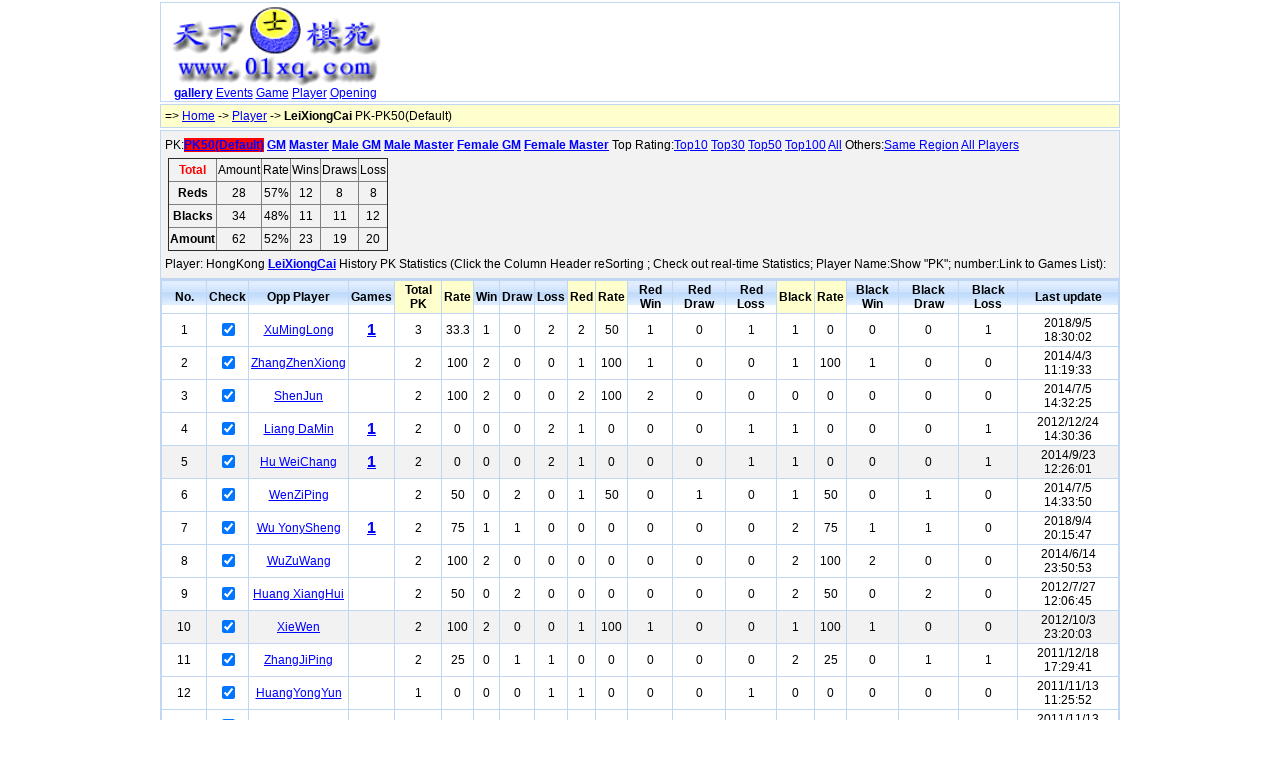

--- FILE ---
content_type: text/html; Charset=UTF-8
request_url: http://www.01xq.com/xqplayer/xqpk.asp?pid=6191
body_size: 26021
content:


<!DOCTYPE html PUBLIC "-//W3C//DTD XHTML 1.0 Transitional//EN" "http://www.w3.org/TR/xhtml1/DTD/xhtml1-transitional.dtd">
<html xmlns="http://www.w3.org/1999/xhtml">
<head>
  <meta http-equiv="content-type" content="text/html; charset=utf-8" />
  <title>LeiXiongCai PK-PK50(Default) - Xiangqi Player PK-XiangQi Database</title>
  <meta name="keywords" content="Player,LeiXiongCai,match,events,Championship,Tournament" />
  <meta name="description" content="LeiXiongCai PK-PK50(Default) - Xiangqi Player PK" />
  <style>
    body {font-family: 宋体,SimSun,Arial,Verdana,Helvetica,sans-serif;font-size:14px;color: #000000; margin: 0px auto; width: 960px; background-color:#ffffff; }
  a:link, a:active {color: #0000ff; text-decoration: underline;}
  a:visited {color: #0000ff;text-decoration: underline;}
  a:hover {color:#ff0000; text-decoration: none; }
  .headerth{font-weight:bold; solid #99BBE8;background: url('../Skin/header-bg.gif') repeat-x left -1px;}
  .bg1 {background: #f2f2f2 0% 50%}
  .bg2 {background: #ffffce 0% 50%}
  .bg3 {background: #d1e9e9 0% 50%}
  </style>
<script type="text/javascript"> 
  function go(tcidx,tnNewWindow){
  if (typeof(tnNewWindow)=="undefined" || tnNewWindow==1)
   { window.open("xqpk.asp?"+tcidx,"","");}
  else
   { window.location.href="xqpk.asp?"+tcidx}
  }

  function v(tnj){
    var total=0;
    var row = bpwPlayerPK.rows.length;
    var ochk = document.getElementsByTagName("input");
    for(var j=1;j<row;j++){if(ochk[j-1].checked) total+=(parseInt(bpwPlayerPK.rows[j].cells[tnj].innerText))}
    return total;
   }

  function t(){
    var a=[[0,0,0,0,0],[0,0,0,0,0],[0,0,0,0,0]];
    a[0][2]=v(11);
    a[0][3]=v(12);
    a[0][4]=v(13);
    a[1][2]=v(16);
    a[1][3]=v(17);
    a[1][4]=v(18);
    a[2][2]=v(6);
    a[2][3]=v(7);
    a[2][4]=v(8);

    for (var i=0;i<3;i++){
      a[i][0]=a[i][2]+a[i][3]+a[i][4];
      if (a[i][0]>0) a[i][1]=parseInt((a[i][2]+a[i][3]*0.5)*100/a[i][0])+"%";
     }
    var obj=bpwPlayerPKCount.rows;
    for (var i=0;i<3;i++){
      for (var j=0;j<5;j++){
        obj[i+1].cells[j+1].innerText = a[i][j];
       } 
     }
   }
</script>
  <script src="../Js/sorttable.js" type="text/javascript"></script>
</head>
<body>
    <div style="border:1px solid #c1d6f0;margin-top:2px;">
      
      <table border="0" cellpadding="0" cellspacing="0" width="100%" height="90"><tr><td width="230" align="center" style="font-size:12px;"><a href="http://www.01xq.com/"><img src="../images/01xq_logo_top.gif" width="218"  border="0" alt="XiangQi Database" /></a><br /><a href="http://www.01xq.com/photo/list.asp"><b>gallery</b></a> <a href="http://www.01xq.com/archives/">Events<a>
 <a href="http://www.01xq.com/e_game_list.asp">Game</a> 
 <a href="http://www.01xq.com/xqplayer/xqplist.asp">Player</a> <a href="http://www.01xq.com/xqopening/xqolist.asp">Opening</a></td> 
        <td width="730" valign="top" style="padding-top:8px">
        <script type="text/javascript"><!--
        google_ad_client = "pub-8843626587197175";
        /* 728x90, 创建于 11-6-28 */
        google_ad_slot = "7569618158";
        google_ad_width = 728;
        google_ad_height = 90;
//-->
</script>
<script type="text/javascript"
src="http://pagead2.googlesyndication.com/pagead/show_ads.js">
</script>
        </td>
      </tr>
      </table>

    </div>
      <div class="bg2" style="padding:4px; margin-top:2px;border:1px solid #c1d6f0;text-align:left;font-size:12px;">
        => <a href="http://www.01xq.com/">Home</a> -> <a href="xqplist.asp">Player</a> -> <b>LeiXiongCai</b> PK-PK50(Default) 
      </div>

  <div class="bg1" style="border:1px solid #c1d6f0;margin-top:2px;padding:4px;line-height:20px;font-size:12px;">
   PK:<b><a href="javascript:go('pid=6191',0)" style="BACKGROUND-COLOR: #ff0000">PK50(Default)</a> <a href="javascript:go('pid=6191&q=1',0)" >GM</a> <a href="javascript:go('pid=6191&q=2',0)" >Master</a> <a href="javascript:go('pid=6191&q=3',0)" >Male GM</a> <a href="javascript:go('pid=6191&q=4',0)" >Male Master</a> <a href="javascript:go('pid=6191&q=5',0)" >Female GM</a> <a href="javascript:go('pid=6191&q=6',0)" >Female Master</a>  </b>Top Rating:</b><a href="javascript:go('pid=6191&q=7',0)" >Top10</a> <a href="javascript:go('pid=6191&q=8',0)" >Top30</a> <a href="javascript:go('pid=6191&q=9',0)" >Top50</a> <a href="javascript:go('pid=6191&q=10',0)" >Top100</a> <a href="javascript:go('pid=6191&q=11',0)" >All</a>  </b>Others:</b><a href="javascript:go('pid=6191&q=12',0)" >Same Region</a> <a href="javascript:go('pid=6191&q=13',0)" >All Players</a> </b><br>
  <table border="0" width="100%">
  <tr>
  <td width="230">
    <table id="bpwPlayerPKCount" border="1" width="100%" style="border-collapse: collapse;text-align: center;">
     <!-- <tr><td class="bg2" colspan=6>Player HongKong <b>LeiXiongCai</b> Statistics</td></tr>-->
      <tr height=18><td><b><font color="red">Total</font></b></td><td>Amount</td><td>Rate</td><td>Wins</td><td>Draws</td><td>Loss</td></tr>
      <tr height=18><td><b>Reds</b></td><td></td><td></td><td></td><td></td><td></td></tr>
      <tr height=18><td><b>Blacks</b></td><td></td><td></td><td></td><td></td><td></td></tr>
      <tr height=18><td><b>Amount</b></td><td></td><td></td><td></td><td></td><td></td></tr>
    </table>
  </td>
  <td><script type="text/javascript"><!--
google_ad_client = "pub-8843626587197175";
/* 728x90, 创建于 11-6-28 */
google_ad_slot = "7569618158";
google_ad_width = 728;
google_ad_height = 90;
//-->
</script>
<script type="text/javascript"
src="http://pagead2.googlesyndication.com/pagead/show_ads.js">
</script></td>
  </tr>
 </table>
Player: HongKong <a href=xqplayer.asp?pid=6191><b>LeiXiongCai</b></a> History PK Statistics (Click the Column Header reSorting
; Check out real-time Statistics; Player Name:Show "PK"; number:Link to Games List):
   </div>

 <div style="padding:0px; margin-top:0px;border:1px solid #c1d6f0;text-align:left;font-size:12px;">
     <table id="bpwPlayerPK" rowclass=",,,,bg1" class="sortable" style="border-collapse: collapse;text-align: center;" cellSpacing="0" cellPadding="2" width="100%" valign="top" border="1" bordercolor="#c1d6f0" style="font-size:14px;">
       <tr height="22"><th class="sorttable_numeric headerth" width="40">No.</th><th class="headerth">Check</th><th class="headerth">Opp Player</th>
       <th class="sorttable_numeric headerth">Games</th><th class="sorttable_numeric headerth bg2">Total PK</th><th class="sorttable_numeric headerth bg2">Rate</th><th class="sorttable_numeric headerth">Win</th><th class="sorttable_numeric headerth">Draw</th><th class="sorttable_numeric headerth">Loss</th>
<th class="sorttable_numeric headerth bg2">Red</th><th class="sorttable_numeric headerth bg2">Rate</th><th class="sorttable_numeric headerth">Red Win</th><th class="sorttable_numeric headerth">Red Draw</th><th class="sorttable_numeric headerth">Red Loss</th>
<th class="sorttable_numeric headerth bg2">Black</th><th class="sorttable_numeric headerth bg2">Rate</th><th class="sorttable_numeric headerth">Black Win</th><th class="sorttable_numeric headerth">Black Draw</th><th class="sorttable_numeric headerth">Black Loss</th>
<th class="headerth">Last update</th>

<tr><td>1</td><td><input type="checkbox" onclick="t()" checked /></td><td><a href=xqpk.asp?pid=6632>XuMingLong</a></td><td style="font-size:16px;color:#0000ff; text-decoration: underline;font-weight:bold;"><a href="http://www.01xq.com/e_game_view.asp?id=0550199171CAB9" target=_blank>1</a></td><td>3</td><td>33.3</td><td>1</td><td>0<td>2</td><td>2<td>50</td></td><td>1</td><td>0</td><td>1</td><td>1<td>0</td><td>0</td><td>0</td><td>1</td><td>2018/9/5 18:30:02</td>
</tr>
<tr><td>2</td><td><input type="checkbox" onclick="t()" checked /></td><td><a href=xqpk.asp?pid=5957>ZhangZhenXiong</a></td><td style="font-size:16px;"></td><td>2</td><td>100</td><td>2</td><td>0<td>0</td><td>1<td>100</td></td><td>1</td><td>0</td><td>0</td><td>1<td>100</td><td>1</td><td>0</td><td>0</td><td>2014/4/3 11:19:33</td>
</tr>
<tr><td>3</td><td><input type="checkbox" onclick="t()" checked /></td><td><a href=xqpk.asp?pid=7253>ShenJun</a></td><td style="font-size:16px;"></td><td>2</td><td>100</td><td>2</td><td>0<td>0</td><td>2<td>100</td></td><td>2</td><td>0</td><td>0</td><td>0<td>0</td><td>0</td><td>0</td><td>0</td><td>2014/7/5 14:32:25</td>
</tr>
<tr><td>4</td><td><input type="checkbox" onclick="t()" checked /></td><td><a href=xqpk.asp?pid=0221>Liang DaMin</a></td><td style="font-size:16px;color:#0000ff; text-decoration: underline;font-weight:bold;"><a href="http://www.01xq.com/e_game_view.asp?id=055009580BC635" target=_blank>1</a></td><td>2</td><td>0</td><td>0</td><td>0<td>2</td><td>1<td>0</td></td><td>0</td><td>0</td><td>1</td><td>1<td>0</td><td>0</td><td>0</td><td>1</td><td>2012/12/24 14:30:36</td>
</tr>
<tr><td>5</td><td><input type="checkbox" onclick="t()" checked /></td><td><a href=xqpk.asp?pid=1035>Hu WeiChang</a></td><td style="font-size:16px;color:#0000ff; text-decoration: underline;font-weight:bold;"><a href="http://www.01xq.com/e_game_view.asp?id=05501956C29AD4" target=_blank>1</a></td><td>2</td><td>0</td><td>0</td><td>0<td>2</td><td>1<td>0</td></td><td>0</td><td>0</td><td>1</td><td>1<td>0</td><td>0</td><td>0</td><td>1</td><td>2014/9/23 12:26:01</td>
</tr>
<tr><td>6</td><td><input type="checkbox" onclick="t()" checked /></td><td><a href=xqpk.asp?pid=111422>WenZiPing</a></td><td style="font-size:16px;"></td><td>2</td><td>50</td><td>0</td><td>2<td>0</td><td>1<td>50</td></td><td>0</td><td>1</td><td>0</td><td>1<td>50</td><td>0</td><td>1</td><td>0</td><td>2014/7/5 14:33:50</td>
</tr>
<tr><td>7</td><td><input type="checkbox" onclick="t()" checked /></td><td><a href=xqpk.asp?pid=2055>Wu YonySheng</a></td><td style="font-size:16px;color:#0000ff; text-decoration: underline;font-weight:bold;"><a href="http://www.01xq.com/e_game_view.asp?id=0550195AC181DD" target=_blank>1</a></td><td>2</td><td>75</td><td>1</td><td>1<td>0</td><td>0<td>0</td></td><td>0</td><td>0</td><td>0</td><td>2<td>75</td><td>1</td><td>1</td><td>0</td><td>2018/9/4 20:15:47</td>
</tr>
<tr><td>8</td><td><input type="checkbox" onclick="t()" checked /></td><td><a href=xqpk.asp?pid=3941>WuZuWang</a></td><td style="font-size:16px;"></td><td>2</td><td>100</td><td>2</td><td>0<td>0</td><td>0<td>0</td></td><td>0</td><td>0</td><td>0</td><td>2<td>100</td><td>2</td><td>0</td><td>0</td><td>2014/6/14 23:50:53</td>
</tr>
<tr><td>9</td><td><input type="checkbox" onclick="t()" checked /></td><td><a href=xqpk.asp?pid=0681>Huang XiangHui</a></td><td style="font-size:16px;"></td><td>2</td><td>50</td><td>0</td><td>2<td>0</td><td>0<td>0</td></td><td>0</td><td>0</td><td>0</td><td>2<td>50</td><td>0</td><td>2</td><td>0</td><td>2012/7/27 12:06:45</td>
</tr>
<tr><td>10</td><td><input type="checkbox" onclick="t()" checked /></td><td><a href=xqpk.asp?pid=5268>XieWen</a></td><td style="font-size:16px;"></td><td>2</td><td>100</td><td>2</td><td>0<td>0</td><td>1<td>100</td></td><td>1</td><td>0</td><td>0</td><td>1<td>100</td><td>1</td><td>0</td><td>0</td><td>2012/10/3 23:20:03</td>
</tr>
<tr><td>11</td><td><input type="checkbox" onclick="t()" checked /></td><td><a href=xqpk.asp?pid=6049>ZhangJiPing</a></td><td style="font-size:16px;"></td><td>2</td><td>25</td><td>0</td><td>1<td>1</td><td>0<td>0</td></td><td>0</td><td>0</td><td>0</td><td>2<td>25</td><td>0</td><td>1</td><td>1</td><td>2011/12/18 17:29:41</td>
</tr>
<tr><td>12</td><td><input type="checkbox" onclick="t()" checked /></td><td><a href=xqpk.asp?pid=6050>HuangYongYun</a></td><td style="font-size:16px;"></td><td>1</td><td>0</td><td>0</td><td>0<td>1</td><td>1<td>0</td></td><td>0</td><td>0</td><td>1</td><td>0<td>0</td><td>0</td><td>0</td><td>0</td><td>2011/11/13 11:25:52</td>
</tr>
<tr><td>13</td><td><input type="checkbox" onclick="t()" checked /></td><td><a href=xqpk.asp?pid=6102>LiKeDong</a></td><td style="font-size:16px;"></td><td>1</td><td>50</td><td>0</td><td>1<td>0</td><td>1<td>50</td></td><td>0</td><td>1</td><td>0</td><td>0<td>0</td><td>0</td><td>0</td><td>0</td><td>2011/11/13 11:28:53</td>
</tr>
<tr><td>14</td><td><input type="checkbox" onclick="t()" checked /></td><td><a href=xqpk.asp?pid=6196>PanYanWen</a></td><td style="font-size:16px;color:#0000ff; text-decoration: underline;font-weight:bold;"><a href="http://www.01xq.com/e_game_view.asp?id=0550099284C696" target=_blank>1</a></td><td>1</td><td>100</td><td>1</td><td>0<td>0</td><td>1<td>100</td></td><td>1</td><td>0</td><td>0</td><td>0<td>0</td><td>0</td><td>0</td><td>0</td><td>2011/11/13 11:33:25</td>
</tr>
<tr><td>15</td><td><input type="checkbox" onclick="t()" checked /></td><td><a href=xqpk.asp?pid=6197>RuanFengChun</a></td><td style="font-size:16px;color:#0000ff; text-decoration: underline;font-weight:bold;"><a href="http://www.01xq.com/e_game_view.asp?id=055009C82C35DE" target=_blank>1</a></td><td>1</td><td>50</td><td>0</td><td>1<td>0</td><td>0<td>0</td></td><td>0</td><td>0</td><td>0</td><td>1<td>50</td><td>0</td><td>1</td><td>0</td><td>2011/11/13 11:33:26</td>
</tr>
<tr><td>16</td><td><input type="checkbox" onclick="t()" checked /></td><td><a href=xqpk.asp?pid=6198>LinShiXiong</a></td><td style="font-size:16px;color:#0000ff; text-decoration: underline;font-weight:bold;"><a href="http://www.01xq.com/e_game_view.asp?id=05500924F22B3D" target=_blank>1</a></td><td>1</td><td>100</td><td>1</td><td>0<td>0</td><td>0<td>0</td></td><td>0</td><td>0</td><td>0</td><td>1<td>100</td><td>1</td><td>0</td><td>0</td><td>2011/11/13 11:33:26</td>
</tr>
<tr><td>17</td><td><input type="checkbox" onclick="t()" checked /></td><td><a href=xqpk.asp?pid=6205>YangJianFei</a></td><td style="font-size:16px;"></td><td>1</td><td>0</td><td>0</td><td>0<td>1</td><td>0<td>0</td></td><td>0</td><td>0</td><td>0</td><td>1<td>0</td><td>0</td><td>0</td><td>1</td><td>2011/11/13 11:33:26</td>
</tr>
<tr><td>18</td><td><input type="checkbox" onclick="t()" checked /></td><td><a href=xqpk.asp?pid=6293>YangZhiMing</a></td><td style="font-size:16px;"></td><td>1</td><td>100</td><td>1</td><td>0<td>0</td><td>1<td>100</td></td><td>1</td><td>0</td><td>0</td><td>0<td>0</td><td>0</td><td>0</td><td>0</td><td>2011/11/13 11:33:27</td>
</tr>
<tr><td>19</td><td><input type="checkbox" onclick="t()" checked /></td><td><a href=xqpk.asp?pid=6359>WangZhen</a></td><td style="font-size:16px;"></td><td>1</td><td>50</td><td>0</td><td>1<td>0</td><td>0<td>0</td></td><td>0</td><td>0</td><td>0</td><td>1<td>50</td><td>0</td><td>1</td><td>0</td><td>2011/11/13 11:33:27</td>
</tr>
<tr><td>20</td><td><input type="checkbox" onclick="t()" checked /></td><td><a href=xqpk.asp?pid=6523>TanZhanHong</a></td><td style="font-size:16px;"></td><td>1</td><td>50</td><td>0</td><td>1<td>0</td><td>0<td>0</td></td><td>0</td><td>0</td><td>0</td><td>1<td>50</td><td>0</td><td>1</td><td>0</td><td>2011/11/13 11:33:29</td>
</tr>
<tr><td>21</td><td><input type="checkbox" onclick="t()" checked /></td><td><a href=xqpk.asp?pid=6601>XiaoJianHua</a></td><td style="font-size:16px;"></td><td>1</td><td>0</td><td>0</td><td>0<td>1</td><td>1<td>0</td></td><td>0</td><td>0</td><td>1</td><td>0<td>0</td><td>0</td><td>0</td><td>0</td><td>2011/11/13 11:33:30</td>
</tr>
<tr><td>22</td><td><input type="checkbox" onclick="t()" checked /></td><td><a href=xqpk.asp?pid=6622>HeWeiZe</a></td><td style="font-size:16px;"></td><td>1</td><td>100</td><td>1</td><td>0<td>0</td><td>0<td>0</td></td><td>0</td><td>0</td><td>0</td><td>1<td>100</td><td>1</td><td>0</td><td>0</td><td>2011/11/13 11:33:30</td>
</tr>
<tr><td>23</td><td><input type="checkbox" onclick="t()" checked /></td><td><a href=xqpk.asp?pid=6625>JinXiangFeng</a></td><td style="font-size:16px;"></td><td>1</td><td>100</td><td>1</td><td>0<td>0</td><td>0<td>0</td></td><td>0</td><td>0</td><td>0</td><td>1<td>100</td><td>1</td><td>0</td><td>0</td><td>2011/11/13 11:33:30</td>
</tr>
<tr><td>24</td><td><input type="checkbox" onclick="t()" checked /></td><td><a href=xqpk.asp?pid=5327>WenZhengZhi</a></td><td style="font-size:16px;"></td><td>1</td><td>0</td><td>0</td><td>0<td>1</td><td>1<td>0</td></td><td>0</td><td>0</td><td>1</td><td>0<td>0</td><td>0</td><td>0</td><td>0</td><td>2011/12/18 12:45:01</td>
</tr>
<tr><td>25</td><td><input type="checkbox" onclick="t()" checked /></td><td><a href=xqpk.asp?pid=5599>HuoJiaXing</a></td><td style="font-size:16px;"></td><td>1</td><td>0</td><td>0</td><td>0<td>1</td><td>0<td>0</td></td><td>0</td><td>0</td><td>0</td><td>1<td>0</td><td>0</td><td>0</td><td>1</td><td>2012/7/26 12:40:13</td>
</tr>
<tr><td>26</td><td><input type="checkbox" onclick="t()" checked /></td><td><a href=xqpk.asp?pid=0845>Zhang JunJie</a></td><td style="font-size:16px;"></td><td>1</td><td>0</td><td>0</td><td>0<td>1</td><td>1<td>0</td></td><td>0</td><td>0</td><td>1</td><td>0<td>0</td><td>0</td><td>0</td><td>0</td><td>2011/12/17 12:25:23</td>
</tr>
<tr><td>27</td><td><input type="checkbox" onclick="t()" checked /></td><td><a href=xqpk.asp?pid=5010>Zheng ZhiWei</a></td><td style="font-size:16px;color:#0000ff; text-decoration: underline;font-weight:bold;"><a href="http://www.01xq.com/e_game_view.asp?id=05905589A0795D" target=_blank>1</a></td><td>1</td><td>50</td><td>0</td><td>1<td>0</td><td>1<td>50</td></td><td>0</td><td>1</td><td>0</td><td>0<td>0</td><td>0</td><td>0</td><td>0</td><td>2012/7/27 18:27:55</td>
</tr>
<tr><td>28</td><td><input type="checkbox" onclick="t()" checked /></td><td><a href=xqpk.asp?pid=5013>Lin WuYi</a></td><td style="font-size:16px;"></td><td>1</td><td>50</td><td>0</td><td>1<td>0</td><td>0<td>0</td></td><td>0</td><td>0</td><td>0</td><td>1<td>50</td><td>0</td><td>1</td><td>0</td><td>2012/7/28 13:07:11</td>
</tr>
<tr><td>29</td><td><input type="checkbox" onclick="t()" checked /></td><td><a href=xqpk.asp?pid=5016>Zheng HongBiao</a></td><td style="font-size:16px;"></td><td>1</td><td>50</td><td>0</td><td>1<td>0</td><td>1<td>50</td></td><td>0</td><td>1</td><td>0</td><td>0<td>0</td><td>0</td><td>0</td><td>0</td><td>2014/6/23 17:46:09</td>
</tr>
<tr><td>30</td><td><input type="checkbox" onclick="t()" checked /></td><td><a href=xqpk.asp?pid=5207>DengShaoMeng</a></td><td style="font-size:16px;"></td><td>1</td><td>100</td><td>1</td><td>0<td>0</td><td>1<td>100</td></td><td>1</td><td>0</td><td>0</td><td>0<td>0</td><td>0</td><td>0</td><td>0</td><td>2012/7/26 18:04:48</td>
</tr>
<tr><td>31</td><td><input type="checkbox" onclick="t()" checked /></td><td><a href=xqpk.asp?pid=2132>Yang ChangRong</a></td><td style="font-size:16px;"></td><td>1</td><td>0</td><td>0</td><td>0<td>1</td><td>0<td>0</td></td><td>0</td><td>0</td><td>0</td><td>1<td>0</td><td>0</td><td>0</td><td>1</td><td>2011/11/13 3:02:20</td>
</tr>
<tr><td>32</td><td><input type="checkbox" onclick="t()" checked /></td><td><a href=xqpk.asp?pid=2133>Deng JiaRong</a></td><td style="font-size:16px;"></td><td>1</td><td>0</td><td>0</td><td>0<td>1</td><td>0<td>0</td></td><td>0</td><td>0</td><td>0</td><td>1<td>0</td><td>0</td><td>0</td><td>1</td><td>2014/7/8 15:31:44</td>
</tr>
<tr><td>33</td><td><input type="checkbox" onclick="t()" checked /></td><td><a href=xqpk.asp?pid=2276>Yu XiongWei</a></td><td style="font-size:16px;color:#0000ff; text-decoration: underline;font-weight:bold;"><a href="http://www.01xq.com/e_game_view.asp?id=048022C4B38CA5" target=_blank>1</a></td><td>1</td><td>0</td><td>0</td><td>0<td>1</td><td>0<td>0</td></td><td>0</td><td>0</td><td>0</td><td>1<td>0</td><td>0</td><td>0</td><td>1</td><td>2011/11/13 3:07:15</td>
</tr>
<tr><td>34</td><td><input type="checkbox" onclick="t()" checked /></td><td><a href=xqpk.asp?pid=2284>Wu ZongZi</a></td><td style="font-size:16px;"></td><td>1</td><td>0</td><td>0</td><td>0<td>1</td><td>0<td>0</td></td><td>0</td><td>0</td><td>0</td><td>1<td>0</td><td>0</td><td>0</td><td>1</td><td>2011/12/17 17:23:52</td>
</tr>
<tr><td>35</td><td><input type="checkbox" onclick="t()" checked /></td><td><a href=xqpk.asp?pid=2316>Yin WenHui</a></td><td style="font-size:16px;"></td><td>1</td><td>100</td><td>1</td><td>0<td>0</td><td>1<td>100</td></td><td>1</td><td>0</td><td>0</td><td>0<td>0</td><td>0</td><td>0</td><td>0</td><td>2011/11/13 3:08:52</td>
</tr>
<tr><td>36</td><td><input type="checkbox" onclick="t()" checked /></td><td><a href=xqpk.asp?pid=2389>Hu PeiQuan</a></td><td style="font-size:16px;"></td><td>1</td><td>100</td><td>1</td><td>0<td>0</td><td>1<td>100</td></td><td>1</td><td>0</td><td>0</td><td>0<td>0</td><td>0</td><td>0</td><td>0</td><td>2011/11/13 3:10:32</td>
</tr>
<tr><td>37</td><td><input type="checkbox" onclick="t()" checked /></td><td><a href=xqpk.asp?pid=2392>Wang Jian</a></td><td style="font-size:16px;"></td><td>1</td><td>0</td><td>0</td><td>0<td>1</td><td>0<td>0</td></td><td>0</td><td>0</td><td>0</td><td>1<td>0</td><td>0</td><td>0</td><td>1</td><td>2011/12/17 11:35:36</td>
</tr>
<tr><td>38</td><td><input type="checkbox" onclick="t()" checked /></td><td><a href=xqpk.asp?pid=2407>Akiyoshi</a></td><td style="font-size:16px;color:#0000ff; text-decoration: underline;font-weight:bold;"><a href="http://www.01xq.com/e_game_view.asp?id=0550094453A9A4" target=_blank>1</a></td><td>1</td><td>100</td><td>1</td><td>0<td>0</td><td>0<td>0</td></td><td>0</td><td>0</td><td>0</td><td>1<td>100</td><td>1</td><td>0</td><td>0</td><td>2011/11/13 3:11:04</td>
</tr>
<tr><td>39</td><td><input type="checkbox" onclick="t()" checked /></td><td><a href=xqpk.asp?pid=2531>Lin JiaLong</a></td><td style="font-size:16px;"></td><td>1</td><td>50</td><td>0</td><td>1<td>0</td><td>0<td>0</td></td><td>0</td><td>0</td><td>0</td><td>1<td>50</td><td>0</td><td>1</td><td>0</td><td>2011/11/13 3:14:14</td>
</tr>
<tr><td>40</td><td><input type="checkbox" onclick="t()" checked /></td><td><a href=xqpk.asp?pid=1478>Lu Jun</a></td><td style="font-size:16px;"></td><td>1</td><td>50</td><td>0</td><td>1<td>0</td><td>1<td>50</td></td><td>0</td><td>1</td><td>0</td><td>0<td>0</td><td>0</td><td>0</td><td>0</td><td>2014/6/23 17:52:07</td>
</tr>
<tr><td>41</td><td><input type="checkbox" onclick="t()" checked /></td><td><a href=xqpk.asp?pid=1722>Lin ChuangQiang</a></td><td style="font-size:16px;"></td><td>1</td><td>50</td><td>0</td><td>1<td>0</td><td>1<td>50</td></td><td>0</td><td>1</td><td>0</td><td>0<td>0</td><td>0</td><td>0</td><td>0</td><td>2014/7/7 15:21:22</td>
</tr>
<tr><td>42</td><td><input type="checkbox" onclick="t()" checked /></td><td><a href=xqpk.asp?pid=1815>HeAi</a></td><td style="font-size:16px;"></td><td>1</td><td>50</td><td>0</td><td>1<td>0</td><td>1<td>50</td></td><td>0</td><td>1</td><td>0</td><td>0<td>0</td><td>0</td><td>0</td><td>0</td><td>2012/6/25 11:18:55</td>
</tr>
<tr><td>43</td><td><input type="checkbox" onclick="t()" checked /></td><td><a href=xqpk.asp?pid=0295>Long Gong</a></td><td style="font-size:16px;"></td><td>1</td><td>100</td><td>1</td><td>0<td>0</td><td>0<td>0</td></td><td>0</td><td>0</td><td>0</td><td>1<td>100</td><td>1</td><td>0</td><td>0</td><td>2011/12/18 12:46:33</td>
</tr>
<tr><td>44</td><td><input type="checkbox" onclick="t()" checked /></td><td><a href=xqpk.asp?pid=0124>Lin JinChun</a></td><td style="font-size:16px;"></td><td>1</td><td>0</td><td>0</td><td>0<td>1</td><td>1<td>0</td></td><td>0</td><td>0</td><td>1</td><td>0<td>0</td><td>0</td><td>0</td><td>0</td><td>2014/6/23 17:50:35</td>
</tr>
<tr><td>45</td><td><input type="checkbox" onclick="t()" checked /></td><td><a href=xqpk.asp?pid=0214>Chen ZhiWen</a></td><td style="font-size:16px;"></td><td>1</td><td>100</td><td>1</td><td>0<td>0</td><td>1<td>100</td></td><td>1</td><td>0</td><td>0</td><td>0<td>0</td><td>0</td><td>0</td><td>0</td><td>2014/6/23 17:32:15</td>
</tr>
<tr><td>46</td><td><input type="checkbox" onclick="t()" checked /></td><td><a href=xqpk.asp?pid=6019>LiuGuangHui</a></td><td style="font-size:16px;"></td><td>1</td><td>0</td><td>0</td><td>0<td>1</td><td>0<td>0</td></td><td>0</td><td>0</td><td>0</td><td>1<td>0</td><td>0</td><td>0</td><td>1</td><td>2011/11/13 11:24:33</td>
</tr>
<tr><td>47</td><td><input type="checkbox" onclick="t()" checked /></td><td><a href=xqpk.asp?pid=6928>YuDong</a></td><td style="font-size:16px;"></td><td>1</td><td>100</td><td>1</td><td>0<td>0</td><td>1<td>100</td></td><td>1</td><td>0</td><td>0</td><td>0<td>0</td><td>0</td><td>0</td><td>0</td><td>2011/12/18 17:15:29</td>
</tr>
<tr><td>48</td><td><input type="checkbox" onclick="t()" checked /></td><td><a href=xqpk.asp?pid=6932>YeZong</a></td><td style="font-size:16px;"></td><td>1</td><td>50</td><td>0</td><td>1<td>0</td><td>0<td>0</td></td><td>0</td><td>0</td><td>0</td><td>1<td>50</td><td>0</td><td>1</td><td>0</td><td>2011/11/13 11:33:30</td>
</tr>
<tr><td>49</td><td><input type="checkbox" onclick="t()" checked /></td><td><a href=xqpk.asp?pid=6940>YongGuoQiang</a></td><td style="font-size:16px;"></td><td>1</td><td>100</td><td>1</td><td>0<td>0</td><td>0<td>0</td></td><td>0</td><td>0</td><td>0</td><td>1<td>100</td><td>1</td><td>0</td><td>0</td><td>2011/11/13 11:33:31</td>
</tr>
<tr><td>50</td><td><input type="checkbox" onclick="t()" checked /></td><td><a href=xqpk.asp?pid=7049>NGO LAN HUONG</a></td><td style="font-size:16px;color:#0000ff; text-decoration: underline;font-weight:bold;"><a href="http://www.01xq.com/e_game_view.asp?id=05500906531D7A" target=_blank>1</a></td><td>1</td><td>50</td><td>0</td><td>1<td>0</td><td>1<td>50</td></td><td>0</td><td>1</td><td>0</td><td>0<td>0</td><td>0</td><td>0</td><td>0</td><td>2011/11/13 11:33:31</td>
</tr>

</table>
</div>
 <div style="border:1px solid #c1d6f0;margin-top:2px;">

 <table cellSpacing="6" cellPadding="6" width="100%" border="0" valign="top">
<td align="middle" style="font-size:12px;">
Powered By“BPW V1.82”Stdhj-打虎将。 &nbsp;Copyright © 2011 <a href="http://www.01xq.com/" target="_blank">01xq.com</a></td>
</tr>
</table>
  <div style="display:none;">
      <script language="javascript" src="http://www.01xq.com/TJ.js"></script>
  </div>

  </div> 
<script type="text/javascript">t();</script>  

</body>
</html>






--- FILE ---
content_type: text/html; charset=utf-8
request_url: https://www.google.com/recaptcha/api2/aframe
body_size: 270
content:
<!DOCTYPE HTML><html><head><meta http-equiv="content-type" content="text/html; charset=UTF-8"></head><body><script nonce="UxtSiX5HEpADAfRNJBVqNQ">/** Anti-fraud and anti-abuse applications only. See google.com/recaptcha */ try{var clients={'sodar':'https://pagead2.googlesyndication.com/pagead/sodar?'};window.addEventListener("message",function(a){try{if(a.source===window.parent){var b=JSON.parse(a.data);var c=clients[b['id']];if(c){var d=document.createElement('img');d.src=c+b['params']+'&rc='+(localStorage.getItem("rc::a")?sessionStorage.getItem("rc::b"):"");window.document.body.appendChild(d);sessionStorage.setItem("rc::e",parseInt(sessionStorage.getItem("rc::e")||0)+1);localStorage.setItem("rc::h",'1768672079339');}}}catch(b){}});window.parent.postMessage("_grecaptcha_ready", "*");}catch(b){}</script></body></html>